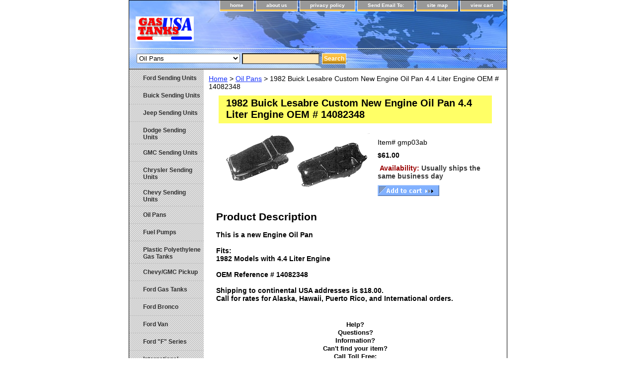

--- FILE ---
content_type: text/html
request_url: http://www.gastanksusa.com/19bulecunewe.html
body_size: 6614
content:
<!DOCTYPE html PUBLIC "-//W3C//DTD XHTML 1.0 Strict//EN" "http://www.w3.org/TR/xhtml1/DTD/xhtml1-strict.dtd"><html><head><title>1982 Buick Lesabre Custom Engine Oil Pan 4.4 Liter Engine OEM # 14082348</title><meta name="Description" content="1982 Buick Lesabre Custom New Engine Oil Pan 4.4 Liter Engine OEM # 14082348" /><link rel="stylesheet" type="text/css" href="css-base.css" /><link rel="stylesheet" type="text/css" href="css-element.css" /><link rel="stylesheet" type="text/css" href="css-contents.css" /><link rel="stylesheet" type="text/css" href="css-edits.css" /><script id="mNCC" language="javascript">  medianet_width='734';  medianet_height= '277';  medianet_crid='205685726';  </script> 
<script type="text/javascript">
(function (){
	var sct = document.createElement("script"),
	sctHl = document.getElementsByTagName("script")[0];
	sct.type = "text/javascript";
	sct.src = 'http://mycdn.media.net/nmedianet.js?qsrc=ys-o&cid=8CU718BXT';
	sct.async = "async";
	sctHl.parentNode.insertBefore(sct, sctHl);
})();
</script></head><body class="vertical" id="itemtype"><script type="text/javascript" id="yfc_loader" src="https://turbifycdn.com/store/migration/loader-min-1.0.34.js?q=yhst-27402588448654&ts=1701366705&p=1&h=order.store.turbify.net"></script> <div id="ys_superbar">
	   <div id="ys_cpers">
		<div id="yscp_welcome_msg"></div>
		<div id="yscp_signin_link"></div>
		<div id="yscp_myaccount_link"></div>
		<div id="yscp_signout_link"></div>
	   </div>
	   <div id="yfc_mini"></div>
	   <div class="ys_clear"></div>
	</div>
      <div id="container"><div id="header"><ul id="nav-general"><li><a href="index.html">home</a></li><li><a href="info.html">about us</a></li><li><a href="privacypolicy.html">privacy policy</a></li><li><a href="mailto:questions@gastanksusa.com">Send Email To:</a></li><li><a href="ind.html">site map</a></li><li><a href="https://order.store.turbify.net/yhst-27402588448654/cgi-bin/wg-order?yhst-27402588448654">view cart</a></li></ul><br class="clear" /><h3 id="brandmark"><a href="index.html" title=""><img src="https://s.turbifycdn.com/aah/yhst-27402588448654/new-heavy-duty-fuel-sending-unit-compatible-with-2008-kenworth-t170-270-t370-o-q211043622-cust-service-800-223-2501-19.gif" width="117" height="50" border="0" hspace="0" vspace="0" alt="" /></a></h3></div><form id="searcharea" name="searcharea" action="nsearch.html" method="GET"><fieldset><label for="searchfield" class="labelfield"><select onchange="if (typeof YSB_AUTOCOMPLETE == 'object') { YSB_AUTOCOMPLETE.controller.setSuggestCategory(event); }" name="section"><option value="">All Categories</option><option value="ford-sending-units">Ford Sending Units </option><option value="buick-sending-units">Buick Sending Units </option><option value="jeep-sending-units">Jeep Sending Units </option><option value="dodge-sending-units">Dodge Sending Units </option><option value="gmc-sending-units">GMC Sending Units </option><option value="chrysler-sending-units">Chrysler Sending Units </option><option value="chevy-sending-units">Chevy Sending Units </option><option value="oil-pans" selected="selected" >Oil Pans </option><option value="fuel-pumps">Fuel Pumps </option><option value="plastic-gas-tanks">Plastic Polyethylene Gas Tanks </option><option value="chevy-gmc-pickup">Chevy/GMC Pickup </option><option value="ford">Ford Gas Tanks </option><option value="ford-bronco">Ford Bronco </option><option value="ford-van">Ford Van </option><option value="ford--quot-f-quot--series">Ford &quot;F&quot; Series </option><option value="international">International </option><option value="chevy-blazer">Chevy Blazer Gas Tanks </option><option value="chevy-s10-gmc-s15-pickup">Chevy S10/GMC S15 Pickup </option><option value="chevy-gmc-suburban">Chevy/GMC Suburban </option><option value="chevy-s10-blazer">Chevy S10 Blazer </option><option value="chevy-gmc-van">Chevy/GMC Van </option><option value="gmc-jimmy">GMC Jimmy Gas Tanks </option><option value="gmc-sonoma-pickup">GMC Sonoma Pickup </option><option value="acura">Acura </option><option value="bmw">BMW Gas Tanks </option><option value="buick">Buick Gas Tanks </option><option value="oldsmobile">Oldsmobile Gas Tanks </option><option value="honda">Honda Gas Tanks  </option><option value="hyundai">Hyundai Gas Tanks  </option><option value="lexus">Lexus Gas Tanks </option><option value="nissan">Nissan Gas Tanks </option><option value="pontiac">Pontiac Gas Tanks </option><option value="toyota">Toyota Gas Tanks </option><option value="volkswagen">Volkswagen Gas Tanks </option><option value="futapuki">Fuel Tank & Pump Kits </option><option value="fuelmodules">Fuel Modules </option><option value="gastanks">Gas Tanks </option><option value="radiators">Radiators </option><option value="surgetanks">Surge Tanks </option><option value="sendingunits">Gas Tanks Sending Units </option></select><input autocomplete="off" type="text" id="query" name="query" placeholder="" onkeyup="if (typeof YSB_AUTOCOMPLETE == 'object') { YSB_AUTOCOMPLETE.controller.suggest(event); }"></label><label for="searchsubmit" class="buttonlabel"><input type="submit" id="searchsubmit" class="ys_primary" value="Search" name="searchsubmit"><input type="hidden" value="yhst-27402588448654" name="vwcatalog"></label></fieldset></form>   <script type="text/javascript"> 
                    var isSafari = !!navigator.userAgent.match(/Version\/[\d\.]+.*Safari/); 
                    var isIOS = !!navigator.platform && /iPad|iPhone|iPod/.test(navigator.platform); 
                    if (isSafari && isIOS) { 
                        document.forms["searcharea"].onsubmit = function (searchAreaForm) { 
                            var elementsList = this.elements, queryString = '', url = '', action = this.action; 
                            for(var i = 0; i < elementsList.length; i++) { 
                                if (elementsList[i].name) { 
                                    if (queryString) { 
                                        queryString = queryString + "&" +  elementsList[i].name + "=" + encodeURIComponent(elementsList[i].value); 
                                    } else { 
                                        queryString = elementsList[i].name + "=" + encodeURIComponent(elementsList[i].value); 
                                    } 
                                } 
                            } 
                            if (action.indexOf("?") == -1) { 
                                action = action + "?"; 
                            } 
                            url = action + queryString; 
                            window.location.href = url; 
                            return false; 
                        } 
                    } 
                </script> 
        <div id="bodyshell"><div id="bodycontent"><div class="breadcrumbs"><a href="index.html">Home</a> &gt; <a href="oil-pans.html">Oil Pans</a> &gt; 1982 Buick Lesabre Custom New Engine Oil Pan 4.4 Liter Engine OEM # 14082348</div><div id="contentarea"><div><h1 id="item-contenttitle">1982 Buick Lesabre Custom New Engine Oil Pan 4.4 Liter Engine OEM # 14082348</h1><div id="itemarea"><img src="https://s.turbifycdn.com/aah/yhst-27402588448654/1982-buick-lesabre-custom-new-engine-oil-pan-4-4-liter-engine-oem-14082348-17.gif" width="300" height="113" border="0" hspace="0" vspace="0" alt="1982 Buick Lesabre Custom New Engine Oil Pan 4.4 Liter Engine OEM # 14082348" class="image-l" title="1982 Buick Lesabre Custom New Engine Oil Pan 4.4 Liter Engine OEM # 14082348" /><div class="itemform productInfo"><form method="POST" action="https://order.store.turbify.net/yhst-27402588448654/cgi-bin/wg-order?yhst-27402588448654+19bulecunewe"><div class="code">Item# <em>gmp03ab</em></div><div class="price-bold">$61.00</div><div class="itemavailable"><em>Availability: </em>Usually ships the same business day</div><input type="image" class="addtocartImg" title="Add to cart" src="https://s.turbifycdn.com/aah/yhst-27402588448654/new-heavy-duty-fuel-sending-unit-compatible-with-2008-kenworth-t170-270-t370-o-q211043622-cust-service-800-223-2501-20.gif" /><input name="vwcatalog" type="hidden" value="yhst-27402588448654" /><input name="vwitem" type="hidden" value="19bulecunewe" /><input type="hidden" name=".autodone" value="http://www.gastanksusa.com/19bulecunewe.html" /></form></div><div style="clear:both"></div><div class="ys_promoitempage" id="ys_promoitempage" itemid="19bulecunewe" itemcode="gmp03ab" categoryflag="0"></div></div><div id="caption"><h2 id="itempage-captiontitle">Product Description</h2><div><br> <b>This is a new Engine Oil Pan<br /><br />Fits:<br>
 1982        Models with 4.4    Liter Engine<br /><br />OEM Reference # 14082348<br /><br />Shipping to continental USA addresses is $18.00.<br>
Call for rates for  Alaska, Hawaii, Puerto Rico, and International orders.</b></div></div><br clear="all" /></div></div><div id="finaltext"><center><FONT face=Aria,helvetica size=2>
<B>Help?<br>Questions?<BR>Information?<br>Can't find your item?<BR>Call Toll Free:</B></FONT><BR><FONT face="Arial, helvetica" color=#ff0000 size=5><B>1-800-223-2501<BR>7 days</B></FONT><br><br>or email us at:<br>
<a href="mailto:radiatorsus@gmail.com">radiatorsus@gmail.com</a><FONT face="Arial, helvetica" color=#008000 size=2><br>If your email program does NOT start automatically,<br> please manually copy the link into your email program.</center></div></div><div id="nav-product"><ul><li><a href="ford-sending-units.html" title="Ford Sending Units">Ford Sending Units</a></li><li><a href="buick-sending-units.html" title="Buick Sending Units">Buick Sending Units</a></li><li><a href="jeep-sending-units.html" title="Jeep Sending Units">Jeep Sending Units</a></li><li><a href="dodge-sending-units.html" title="Dodge Sending Units">Dodge Sending Units</a></li><li><a href="gmc-sending-units.html" title="GMC Sending Units">GMC Sending Units</a></li><li><a href="chrysler-sending-units.html" title="Chrysler Sending Units">Chrysler Sending Units</a></li><li><a href="chevy-sending-units.html" title="Chevy Sending Units">Chevy Sending Units</a></li><li><a href="oil-pans.html" title="Oil Pans">Oil Pans</a></li><li><a href="fuel-pumps.html" title="Fuel Pumps">Fuel Pumps</a></li><li><a href="plastic-gas-tanks.html" title="Plastic Polyethylene Gas Tanks">Plastic Polyethylene Gas Tanks</a></li><li><a href="chevy-gmc-pickup.html" title="Chevy/GMC Pickup">Chevy/GMC Pickup</a></li><li><a href="ford.html" title="Ford Gas Tanks">Ford Gas Tanks</a></li><li><a href="ford-bronco.html" title="Ford Bronco">Ford Bronco</a></li><li><a href="ford-van.html" title="Ford Van">Ford Van</a></li><li><a href="ford--quot-f-quot--series.html" title="Ford &amp;quot;F&amp;quot; Series">Ford &quot;F&quot; Series</a></li><li><a href="international.html" title="International">International</a></li><li><a href="chevy-blazer.html" title="Chevy Blazer Gas Tanks">Chevy Blazer Gas Tanks</a></li><li><a href="chevy-s10-gmc-s15-pickup.html" title="Chevy S10/GMC S15 Pickup">Chevy S10/GMC S15 Pickup</a></li><li><a href="chevy-gmc-suburban.html" title="Chevy/GMC Suburban">Chevy/GMC Suburban</a></li><li><a href="chevy-s10-blazer.html" title="Chevy S10 Blazer">Chevy S10 Blazer</a></li><li><a href="chevy-gmc-van.html" title="Chevy/GMC Van">Chevy/GMC Van</a></li><li><a href="gmc-jimmy.html" title="GMC Jimmy Gas Tanks">GMC Jimmy Gas Tanks</a></li><li><a href="gmc-sonoma-pickup.html" title="GMC Sonoma Pickup">GMC Sonoma Pickup</a></li><li><a href="acura.html" title="Acura">Acura</a></li><li><a href="bmw.html" title="BMW Gas Tanks">BMW Gas Tanks</a></li><li><a href="buick.html" title="Buick Gas Tanks">Buick Gas Tanks</a></li><li><a href="oldsmobile.html" title="Oldsmobile Gas Tanks">Oldsmobile Gas Tanks</a></li><li><a href="honda.html" title="Honda Gas Tanks ">Honda Gas Tanks </a></li><li><a href="hyundai.html" title="Hyundai Gas Tanks ">Hyundai Gas Tanks </a></li><li><a href="lexus.html" title="Lexus Gas Tanks">Lexus Gas Tanks</a></li><li><a href="nissan.html" title="Nissan Gas Tanks">Nissan Gas Tanks</a></li><li><a href="pontiac.html" title="Pontiac Gas Tanks">Pontiac Gas Tanks</a></li><li><a href="toyota.html" title="Toyota Gas Tanks">Toyota Gas Tanks</a></li><li><a href="volkswagen.html" title="Volkswagen Gas Tanks">Volkswagen Gas Tanks</a></li><li><a href="futapuki.html" title="Fuel Tank &amp; Pump Kits">Fuel Tank & Pump Kits</a></li><li><a href="fuelmodules.html" title="Fuel Modules">Fuel Modules</a></li><li><a href="gastanks.html" title="Gas Tanks">Gas Tanks</a></li><li><a href="radiators.html" title="Radiators">Radiators</a></li><li><a href="surgetanks.html" title="Surge Tanks">Surge Tanks</a></li><li><a href="sendingunits.html" title="Gas Tanks Sending Units">Gas Tanks Sending Units</a></li><li><a href="lights.html" title="Lights Headlight Tail Signal Misc">Lights Headlight Tail Signal Misc</a></li><li><a href="bodypartssec.html" title="Body Parts Sec">Body Parts Sec</a></li><li><a href="mirrors.html" title="Mirrors">Mirrors</a></li><li><a href="newhedufuseu2.html" title="New Heavy Duty Fuel Sending Unit &lt;br&gt;Compatible with &lt;br&gt;2008 Kenworth T170/270/T370&lt;br&gt; O# Q211043622&lt;br&gt;&lt;br&gt;&lt;font color=&quot;ff0000&quot;&gt;&lt;center&gt;Cust Service 800-223-2501&lt;/font color=&quot;ff0000&quot;&gt;&lt;/center&gt;">New Heavy Duty Fuel Sending Unit <br>Compatible with <br>2008 Kenworth T170/270/T370<br> O# Q211043622<br><br><font color="ff0000"><center>Cust Service 800-223-2501</font color="ff0000"></center></a></li></ul><div id="htmlbottom"><div id="badge" align="center" style="margin-top:15px;"><a href="http://smallbusiness.yahoo.com/merchant/" target="_blank"><img src="http://us.i1.turbifycdn.com/us.turbifycdn.com/i/us/smallbiz/gr/ecomby1_small.gif" width="82" height="29" border="0" align="middle" alt="ecommerce provided by Yahoo! Small Business"/></a></div></div></div></div><div id="footer"><span id="footer-links"><a href="index.html">home</a> | <a href="info.html">about us</a> | <a href="privacypolicy.html">privacy policy</a> | <a href="mailto:questions@gastanksusa.com">Send Email To:</a> | <a href="ind.html">site map</a> | <a href="https://order.store.turbify.net/yhst-27402588448654/cgi-bin/wg-order?yhst-27402588448654">view cart</a></span><span id="copyright">Copyright � 2007 GasTanksUSA.com All Rights Reserved.</span></div></div></body>
<script type="text/javascript">var PAGE_ATTRS = {'storeId': 'yhst-27402588448654', 'itemId': '19bulecunewe', 'isOrderable': '1', 'name': '1982 Buick Lesabre Custom New Engine Oil Pan 4.4 Liter Engine OEM # 14082348', 'salePrice': '61.00', 'listPrice': '61.00', 'brand': 'Depo Aut0', 'model': '', 'promoted': '', 'createTime': '1759968533', 'modifiedTime': '1759968533', 'catNamePath': 'Oil Pans0', 'upc': ''};</script><!-- Google tag (gtag.js) -->  <script async src='https://www.googletagmanager.com/gtag/js?id=&lt;meta name=&quot;google-site-verification&quot; content=&quot;jRYkawGCcIKvWr0-LQhj5BU45scuxxb6CjQFt4oNmPQ&quot; /&gt;'></script><script> window.dataLayer = window.dataLayer || [];  function gtag(){dataLayer.push(arguments);}  gtag('js', new Date());  gtag('config', '&lt;meta name=&quot;google-site-verification&quot; content=&quot;jRYkawGCcIKvWr0-LQhj5BU45scuxxb6CjQFt4oNmPQ&quot; /&gt;');</script><script> var YStore = window.YStore || {}; var GA_GLOBALS = window.GA_GLOBALS || {}; var GA_CLIENT_ID; try { YStore.GA = (function() { var isSearchPage = (typeof(window.location) === 'object' && typeof(window.location.href) === 'string' && window.location.href.indexOf('nsearch') !== -1); var isProductPage = (typeof(PAGE_ATTRS) === 'object' && PAGE_ATTRS.isOrderable === '1' && typeof(PAGE_ATTRS.name) === 'string'); function initGA() { } function setProductPageView() { PAGE_ATTRS.category = PAGE_ATTRS.catNamePath.replace(/ > /g, '/'); PAGE_ATTRS.category = PAGE_ATTRS.category.replace(/>/g, '/'); gtag('event', 'view_item', { currency: 'USD', value: parseFloat(PAGE_ATTRS.salePrice), items: [{ item_name: PAGE_ATTRS.name, item_category: PAGE_ATTRS.category, item_brand: PAGE_ATTRS.brand, price: parseFloat(PAGE_ATTRS.salePrice) }] }); } function defaultTrackAddToCart() { var all_forms = document.forms; document.addEventListener('DOMContentLoaded', event => { for (var i = 0; i < all_forms.length; i += 1) { if (typeof storeCheckoutDomain != 'undefined' && storeCheckoutDomain != 'order.store.turbify.net') { all_forms[i].addEventListener('submit', function(e) { if (typeof(GA_GLOBALS.dont_track_add_to_cart) !== 'undefined' && GA_GLOBALS.dont_track_add_to_cart === true) { return; } e = e || window.event; var target = e.target || e.srcElement; if (typeof(target) === 'object' && typeof(target.id) === 'string' && target.id.indexOf('yfc') === -1 && e.defaultPrevented === true) { return } e.preventDefault(); vwqnty = 1; if( typeof(target.vwquantity) !== 'undefined' ) { vwqnty = target.vwquantity.value; } if( vwqnty > 0 ) { gtag('event', 'add_to_cart', { value: parseFloat(PAGE_ATTRS.salePrice), currency: 'USD', items: [{ item_name: PAGE_ATTRS.name, item_category: PAGE_ATTRS.category, item_brand: PAGE_ATTRS.brand, price: parseFloat(PAGE_ATTRS.salePrice), quantity: e.target.vwquantity.value }] }); if (typeof(target) === 'object' && typeof(target.id) === 'string' && target.id.indexOf('yfc') != -1) { return; } if (typeof(target) === 'object') { target.submit(); } } }) } } }); } return { startPageTracking: function() { initGA(); if (isProductPage) { setProductPageView(); if (typeof(GA_GLOBALS.dont_track_add_to_cart) === 'undefined' || GA_GLOBALS.dont_track_add_to_cart !== true) { defaultTrackAddToCart() } } }, trackAddToCart: function(itemsList, callback) { itemsList = itemsList || []; if (itemsList.length === 0 && typeof(PAGE_ATTRS) === 'object') { if (typeof(PAGE_ATTRS.catNamePath) !== 'undefined') { PAGE_ATTRS.category = PAGE_ATTRS.catNamePath.replace(/ > /g, '/'); PAGE_ATTRS.category = PAGE_ATTRS.category.replace(/>/g, '/') } itemsList.push(PAGE_ATTRS) } if (itemsList.length === 0) { return; } var ga_cartItems = []; var orderTotal = 0; for (var i = 0; i < itemsList.length; i += 1) { var itemObj = itemsList[i]; var gaItemObj = {}; if (typeof(itemObj.id) !== 'undefined') { gaItemObj.id = itemObj.id } if (typeof(itemObj.name) !== 'undefined') { gaItemObj.name = itemObj.name } if (typeof(itemObj.category) !== 'undefined') { gaItemObj.category = itemObj.category } if (typeof(itemObj.brand) !== 'undefined') { gaItemObj.brand = itemObj.brand } if (typeof(itemObj.salePrice) !== 'undefined') { gaItemObj.price = itemObj.salePrice } if (typeof(itemObj.quantity) !== 'undefined') { gaItemObj.quantity = itemObj.quantity } ga_cartItems.push(gaItemObj); orderTotal += parseFloat(itemObj.salePrice) * itemObj.quantity; } gtag('event', 'add_to_cart', { value: orderTotal, currency: 'USD', items: ga_cartItems }); } } })(); YStore.GA.startPageTracking() } catch (e) { if (typeof(window.console) === 'object' && typeof(window.console.log) === 'function') { console.log('Error occurred while executing Google Analytics:'); console.log(e) } } </script> <script type="text/javascript">
csell_env = 'ue1';
 var storeCheckoutDomain = 'order.store.turbify.net';
</script>

<script type="text/javascript">
  function toOSTN(node){
    if(node.hasAttributes()){
      for (const attr of node.attributes) {
        node.setAttribute(attr.name,attr.value.replace(/(us-dc1-order|us-dc2-order|order)\.(store|stores)\.([a-z0-9-]+)\.(net|com)/g, storeCheckoutDomain));
      }
    }
  };
  document.addEventListener('readystatechange', event => {
  if(typeof storeCheckoutDomain != 'undefined' && storeCheckoutDomain != "order.store.turbify.net"){
    if (event.target.readyState === "interactive") {
      fromOSYN = document.getElementsByTagName('form');
        for (let i = 0; i < fromOSYN.length; i++) {
          toOSTN(fromOSYN[i]);
        }
      }
    }
  });
</script>
<script type="text/javascript">
// Begin Store Generated Code
 </script> <script type="text/javascript" src="https://s.turbifycdn.com/lq/ult/ylc_1.9.js" ></script> <script type="text/javascript" src="https://s.turbifycdn.com/ae/lib/smbiz/store/csell/beacon-a9518fc6e4.js" >
</script>
<script type="text/javascript">
// Begin Store Generated Code
 csell_page_data = {}; csell_page_rec_data = []; ts='TOK_STORE_ID';
</script>
<script type="text/javascript">
// Begin Store Generated Code
function csell_GLOBAL_INIT_TAG() { var csell_token_map = {}; csell_token_map['TOK_SPACEID'] = '2022276099'; csell_token_map['TOK_URL'] = ''; csell_token_map['TOK_STORE_ID'] = 'yhst-27402588448654'; csell_token_map['TOK_ITEM_ID_LIST'] = '19bulecunewe'; csell_token_map['TOK_ORDER_HOST'] = 'order.store.turbify.net'; csell_token_map['TOK_BEACON_TYPE'] = 'prod'; csell_token_map['TOK_RAND_KEY'] = 't'; csell_token_map['TOK_IS_ORDERABLE'] = '1';  c = csell_page_data; var x = (typeof storeCheckoutDomain == 'string')?storeCheckoutDomain:'order.store.turbify.net'; var t = csell_token_map; c['s'] = t['TOK_SPACEID']; c['url'] = t['TOK_URL']; c['si'] = t[ts]; c['ii'] = t['TOK_ITEM_ID_LIST']; c['bt'] = t['TOK_BEACON_TYPE']; c['rnd'] = t['TOK_RAND_KEY']; c['io'] = t['TOK_IS_ORDERABLE']; YStore.addItemUrl = 'http%s://'+x+'/'+t[ts]+'/ymix/MetaController.html?eventName.addEvent&cartDS.shoppingcart_ROW0_m_orderItemVector_ROW0_m_itemId=%s&cartDS.shoppingcart_ROW0_m_orderItemVector_ROW0_m_quantity=1&ysco_key_cs_item=1&sectionId=ysco.cart&ysco_key_store_id='+t[ts]; } 
</script>
<script type="text/javascript">
// Begin Store Generated Code
function csell_REC_VIEW_TAG() {  var env = (typeof csell_env == 'string')?csell_env:'prod'; var p = csell_page_data; var a = '/sid='+p['si']+'/io='+p['io']+'/ii='+p['ii']+'/bt='+p['bt']+'-view'+'/en='+env; var r=Math.random(); YStore.CrossSellBeacon.renderBeaconWithRecData(p['url']+'/p/s='+p['s']+'/'+p['rnd']+'='+r+a); } 
</script>
<script type="text/javascript">
// Begin Store Generated Code
var csell_token_map = {}; csell_token_map['TOK_PAGE'] = 'p'; csell_token_map['TOK_CURR_SYM'] = '$'; csell_token_map['TOK_WS_URL'] = 'https://yhst-27402588448654.csell.store.turbify.net/cs/recommend?itemids=19bulecunewe&location=p'; csell_token_map['TOK_SHOW_CS_RECS'] = 'false';  var t = csell_token_map; csell_GLOBAL_INIT_TAG(); YStore.page = t['TOK_PAGE']; YStore.currencySymbol = t['TOK_CURR_SYM']; YStore.crossSellUrl = t['TOK_WS_URL']; YStore.showCSRecs = t['TOK_SHOW_CS_RECS']; </script> <script type="text/javascript" src="https://s.turbifycdn.com/ae/store/secure/recs-1.3.2.2.js" ></script> <script type="text/javascript" >
</script>
</html>
<!-- html104.prod.store.e1a.lumsb.com Fri Jan 23 20:04:28 PST 2026 -->
